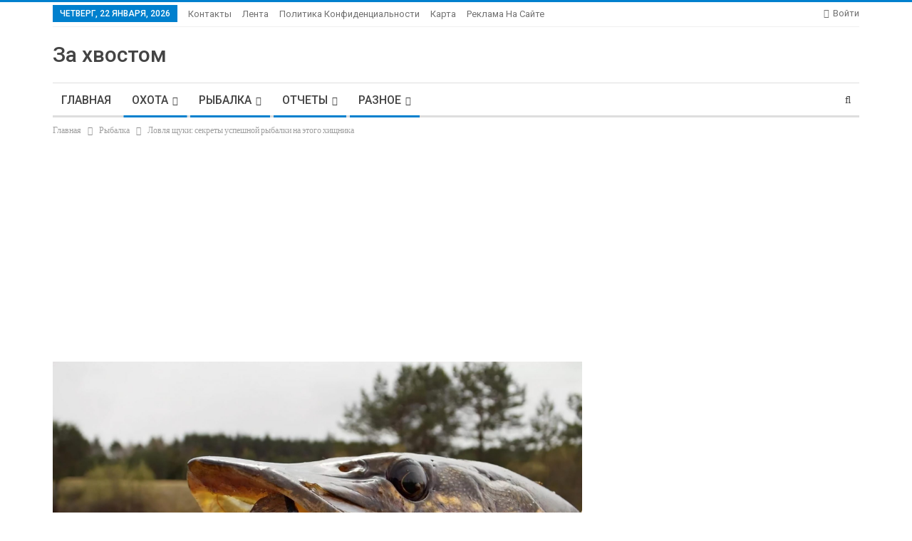

--- FILE ---
content_type: text/html; charset=utf-8
request_url: https://www.google.com/recaptcha/api2/aframe
body_size: 265
content:
<!DOCTYPE HTML><html><head><meta http-equiv="content-type" content="text/html; charset=UTF-8"></head><body><script nonce="i4nq_kYagEFvGh9goKiErg">/** Anti-fraud and anti-abuse applications only. See google.com/recaptcha */ try{var clients={'sodar':'https://pagead2.googlesyndication.com/pagead/sodar?'};window.addEventListener("message",function(a){try{if(a.source===window.parent){var b=JSON.parse(a.data);var c=clients[b['id']];if(c){var d=document.createElement('img');d.src=c+b['params']+'&rc='+(localStorage.getItem("rc::a")?sessionStorage.getItem("rc::b"):"");window.document.body.appendChild(d);sessionStorage.setItem("rc::e",parseInt(sessionStorage.getItem("rc::e")||0)+1);localStorage.setItem("rc::h",'1769078849262');}}}catch(b){}});window.parent.postMessage("_grecaptcha_ready", "*");}catch(b){}</script></body></html>